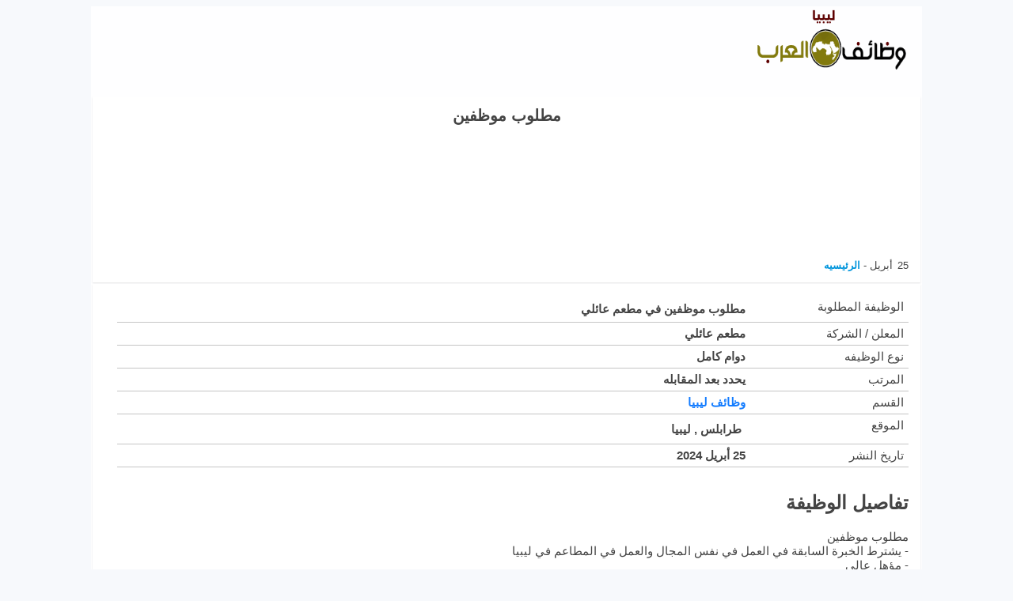

--- FILE ---
content_type: text/html; charset=UTF-8
request_url: https://www.jobs-arab.com/ly/jobs/6419/?l=ar
body_size: 15970
content:
<!DOCTYPE html>
<html xmlns="http://www.w3.org/1999/xhtml" dir="rtl" lang="ar" > 
  <head>
  <meta charset="UTF-8">
		
	 <META NAME="ROBOTS" CONTENT="NOINDEX"> 

<title>مطلوب موظفين - 6419</title>
	  
<meta name="description" content="توظيف موظفين محدث يوميا - السلام عليكم ورحمة الله .. نبحث عن موظفين في ^ السفرجة ^ في - 6419">

   
	
    <meta name="viewport" content="width=device-width,initial-scale=1">
<style id='wptouch-parent-theme-css-inline-css'>
body {
    font: 95% "Helvetica Neue", Helvetica, sans-serif;
    color: #444;
    -webkit-font-smoothing: antialiased
}

.box,
.search .post {
    margin: 2px;
    padding: 15px;
    background: rgba(255, 255, 255, .9);
    box-shadow: rgba(0, 0, 0, .1) 0 1px 2px;
    overflow: hidden
}

#content {
    line-height: 150%
}

.header-ad .wptouch-custom-ad {
    padding: 0;
    margin: 0
}

.top-content-ad .post .wptouch-custom-ad {
    margin-top: -10px;
    margin-left: 0;
    margin-right: 0
}

#content-area .wptouch-ad {
    margin-left: -15px;
    margin-right: -15px
}

.single #content-area .wptouch-ad img {
    border: none;
    height: auto;
    background-color: transparent
}

.wptouch-custom-ad>* {
    max-width: 100%
}

h1 {
    font-size: 130%
}

h2 {
    font-size: 160%
}

h3 {
    font-size: 130%
}

h4 {
    font-size: 110%
}

h5 {
    font-size: 100%
}

h6 {
    font-size: 90%
}

#header {
    position: relative;
    overflow: hidden;
    z-index: 3;
    border-bottom-style: none;
    height: 54px
}

#header * {
    -webkit-user-select: none;
    -webkit-touch-callout: none
}

#header h2 {
    margin: 0
}

.site-title a {
    width: 85%;
    float: left;
    font-weight: 700;
    text-overflow: ellipsis;
    white-space: nowrap;
    overflow: hidden;
    color: #fff;
    font-size: 90%;
    padding-left: 12px;
    line-height: 2.5em
}

#header .logo {
    position: relative;
    height: 54px;
    max-width: 250px;
    padding-left: 12px
}

.landscape #header .logo {
    max-width: 320px
}

#header .logo img {
    max-width: 100%;
    max-height: 52px;
    top: 50%;
    margin-top: -24px;
    position: relative
}

.landscape #header .logo img {
    margin-top: -25px
}

.tab-section {
    display: none
}

ul.tab-menu {
    font-size: 120%;
    line-height: 200%;
    text-align: center
}

ul.tab-menu li {
    display: inline-block;
    position: relative
}

ul.tab-menu a {
    padding: 10px;
    margin-left: -6px
}

ul.tab-menu a.active {
    position: relative;
    z-index: 1
}

.tab-section h4 {
    padding: 8px;
    text-transform: uppercase;
    position: relative;
    z-index: 0;
    margin: 1px 0 0
}

#menu {
    box-shadow: rgba(0, 0, 0, .3) 0 4px 4px;
    display: none;
    position: absolute;
    width: 100%;
    z-index: 2
}

.android #menu {
    position: relative
}

.cat-tag li {
    position: relative;
    padding: 0
}

.cat-tag li a {
    display: block;
    -o-text-overflow: ellipsis;
    -ms-text-overflow: ellipsis;
    text-overflow: ellipsis;
    white-space: nowrap;
    overflow: hidden;
    padding: 14px 10px 13px
}

.cat-tag li a span {
    float: right
}

.twitter {
    text-shadow: rgba(0, 0, 0, .4) 0 -1px 0;
    color: #fff
}

.twitter img {
    margin-left: 10px;
    background-color: rgba(255, 255, 255, .3);
    padding: 2px;
    float: left;
    margin-right: 10px;
    width: 32px;
    height: 32px
}

.twitter .author-link {
    min-height: 35px;
    background-color: rgba(0, 0, 0, .2);
    margin-top: 0;
    margin-bottom: 0;
    padding-top: 10px;
    padding-bottom: 10px
}

.twitter .author-link span {
    display: block;
    position: relative;
    top: 10px
}

.twitter li {
    padding: 10px
}

.twitter li a {
    width: auto;
    text-align: left;
    display: inline;
    padding: 0;
    margin: 0
}

#search-text {
    font-size: 16px;
    border-radius: 0;
    -webkit-border-radius: 0;
    width: 60%;
    padding: 5px;
    margin-right: 1.5%
}

#search-submit {
    min-width: 22%;
    max-width: 22%;
    font-weight: 700;
    font-size: 100%;
    padding: 5px 5px 4px
}

.light-header #header {
    border-bottom: 1px solid rgba(0, 0, 0, .1)
}

.light-header .site-title a {
    text-shadow: rgba(255, 255, 255, .5) 0 1px 0;
    color: rgba(0, 0, 0, .7)
}

.light-header #wptouch-login-wrap,
.light-header .tab-menu li a,
.wptouch-menu a {
    color: rgba(0, 0, 0, .7);
    text-shadow: rgba(255, 255, 255, .5) 0 1px 0
}

.light-header .tab-section h4 {
    text-shadow: rgba(0, 0, 0, .8) 0 -1px 0;
    background: rgba(0, 0, 0, .1);
    border-bottom: 1px solid rgba(0, 0, 0, .15);
    color: rgba(255, 255, 255, .18)
}

.light-header ul.tab-menu a {
    border-right: 1px solid rgba(0, 0, 0, .1);
    border-left: 1px solid transparent
}

.light-header ul.tab-menu a.active {
    box-shadow: inset rgba(0, 0, 0, .2) 0 3px 1px;
    background: rgba(0, 0, 0, .1)
}

.light-header .wptouch-menu ul li {
    border-bottom: 1px solid rgba(0, 0, 0, .15);
    border-top: 1px solid rgba(255, 255, 255, .2)
}

.light-header #search-text {
    border: 1px solid rgba(0, 0, 0, .4)
}

.light-header #search-submit {
    border: 1px solid rgba(0, 0, 0, .1);
    color: #fff;
    background-color: rgba(0, 0, 0, .3);
    box-shadow: inset rgba(255, 255, 255, .1) 0 1px 0, rgba(255, 255, 255, .1) 0 1px 0
}

.light-header #search-submit:active {
    box-shadow: inset rgba(0, 0, 0, .3) 0 0 12px, rgba(255, 255, 255, .1) 0 1px 0
}

.dark-header #header {
    border-bottom: 1px solid rgba(0, 0, 0, .1)
}

.dark-header .site-title a {
    text-shadow: rgba(0, 0, 0, .2) 0 -1px 0;
    color: rgba(255, 255, 255, 1)
}

.dark-header ul.tab-menu {
    border-top: 1px solid rgba(255, 255, 255, .1)
}

.dark-header .tab-menu li a,
.dark-header .wptouch-menu a {
    color: rgba(255, 255, 255, .9);
    text-shadow: rgba(0, 0, 0, .2) 0 -1px 0
}

.dark-header .tab-section h4 {
    text-shadow: rgba(0, 0, 0, .9) 0 -1px 0;
    background: rgba(0, 0, 0, .1);
    border-bottom: 1px solid rgba(0, 0, 0, .15);
    color: rgba(255, 255, 255, .9)
}

.dark-header ul.tab-menu a {
    border-right: 1px solid rgba(0, 0, 0, .1);
    border-left: 1px solid transparent
}

.dark-header ul.tab-menu a.active {
    box-shadow: inset rgba(0, 0, 0, .15) 0 5px 1px;
    background: rgba(0, 0, 0, .1)
}

.dark-header .wptouch-menu ul li {
    border-bottom: 1px solid rgba(0, 0, 0, .2);
    border-top: 1px solid rgba(255, 255, 255, .1)
}

.dark-header #search-text {
    border: 1px solid rgba(0, 0, 0, .4)
}

.dark-header #search-submit {
    border: 1px solid rgba(0, 0, 0, .1);
    color: #fff;
    background-color: rgba(0, 0, 0, .3);
    box-shadow: inset rgba(255, 255, 255, .1) 0 1px 0, rgba(255, 255, 255, .1) 0 1px 0
}

.dark-header #search-submit:active {
    box-shadow: inset rgba(0, 0, 0, .3) 0 0 12px, rgba(255, 255, 255, .1) 0 1px 0
}

#content h2.post-title {
    font-size: 100%;
    line-height: 100%;
    width: 90%;
    margin: 0
}

.post-meta {
    padding-top: 5px;
    font-size: 80%
}

.post-meta i {
    font-size: 105%;
    margin-right: 2px
}

.post-meta .author {
    display: inline
}

.post-content {
    padding-top: 10px
}

.post .placeholder,
.post img.post-thumbnail {
    float: left;
    width: 70px;
    height: 70px;
    border: 1px solid #ccc;
    margin-right: 10px;
    display: block;
    margin-top: 3px;
    margin-bottom: 20px;
    border-radius: 3px
}

.placeholder {
    text-align: center;
    box-shadow: inset rgba(0, 0, 0, .4) 0 0 48px, inset rgba(255, 255, 255, .4) 0 1px 1px
}

.placeholder:after {
    font-family: FontAwesome;
    content: "\f040";
    font-size: 30px;
    position: relative;
    top: 35%;
    color: rgba(0, 0, 0, .3);
    text-shadow: rgba(255, 255, 255, .2) 0 1px 0
}

.load-more-link,
.load-more-page-link,
.load-more-post-link {
    display: block;
    width: 100%;
    text-align: center;
    padding-top: 12px;
    padding-bottom: 12px;
    font-weight: 700;
    text-transform: capitalize;
    margin-bottom: 30px
}

#title-area {
    padding: 0 0 10px;
    text-align: center
}

#content #title-area h2.post-title {
    font-size: 140%;
    width: auto;
    line-height: 130%;
    text-align: left;
    padding-left: 15px;
    padding-right: 15px;
    padding-top: 10px
}

#title-area img {
    padding: 2px;
    height: auto;
    width: 94%;
    margin-top: 10px;
    border: 1px solid rgba(0, 0, 0, .1)
}

.single .post-meta {
    font-size: 85%;
    text-align: left;
    padding-left: 15px;
    padding-right: 15px
}

.page .post,
.single .post {
    font-size: 100%
}

#content.search {
    padding-bottom: 40px
}

#content.search ul {
    margin-left: 10px;
    margin-right: 10px
}

#content.search li.post {
    margin-left: 0;
    margin-right: 0
}

.search .placeholder,
.search img.post-thumbnail {
    margin-top: 10px
}

.search li.post a {
    font-size: 130%;
    font-weight: 700
}

.search li.post a:after {
    font-family: FontAwesome;
    content: "\f0a9";
    margin-left: 5px
}

.search li.post p {
    margin: 5px 0
}

.search li.post .date {
    font-size: 85%;
    color: rgba(0, 0, 0, .4);
    margin-top: 0
}

.dark-body .wptouch-login-wrap,
.dark-body .wptouch-login-wrap a {
    color: rgba(255, 255, 255, .8);
    text-shadow: rgba(0, 0, 0, .2) 0 -1px 0
}

.dark-body .wptouch-login-wrap #wp-submit {
    color: rgba(255, 255, 255, .8);
    border: 1px solid rgba(0, 0, 0, .2);
    background-color: rgba(0, 0, 0, .1)
}

.footer a.icon-twitter {
    line-height: 210%
}

.footer {
    font-size: 80%;
    text-shadow: rgba(255, 255, 255, .8) 0 1px 0;
    color: rgba(0, 0, 0, .6);
    padding-top: 25px
}

.dark-body .box {
    color: #333;
    text-shadow: rgba(255, 255, 255, .5) 0 -1px 0
}

.dark-body .footer,
.dark-body .footer p a {
    color: rgba(255, 255, 255, .7);
    text-shadow: rgba(0, 0, 0, .7) 0 -1px 0
}

.dark-body #switch a,
.dark-body .load-more-link {
    color: rgba(255, 255, 255, .9)
}

.tablet .page-wrapper {
    padding-bottom: 20px
}

.tablet #content {
    line-height: 150%;
    padding-top: 50px;
    font-size: 110%
}

.tablet #switch {
    width: 40%;
    margin-left: auto;
    margin-right: auto
}

.tablet .footer {
    padding-top: 50px;
    padding-left: 50px;
    padding-right: 50px
}

.tablet.landscape .page-wrapper {
    min-height: 728px
}

.tablet.landscape #content {
    float: right;
    padding-top: 60px;
    width: 69%
}

.tablet.landscape .wptouch-mobile-switch {
    width: 69%;
    float: right
}

.tablet.landscape .footer {
    float: right;
    width: 58%
}

.tablet #header {
    position: fixed;
    z-index: 2;
    opacity: .97;
    top: 0;
    width: 100%
}

.tablet #header .site-title a {
    text-align: center;
    padding-left: 0;
    width: 100%
}

.tablet #header .logo {
    text-align: center;
    padding-left: 0;
    width: 100%;
    max-width: none
}

.header-ad.tablet .wptouch-ad {
    position: fixed;
    left: 0;
    width: auto;
    top: 55px;
    z-index: 2
}

.header-ad.tablet.landscape .wptouch-custom-ad {
    width: 69%;
    float: right;
    margin: 55px 0 -55px
}

.header-ad.tablet .wptouch-custom-ad>* {
    max-width: 100%;
    min-width: 100%;
    height: auto
}

.header-ad.tablet.landscape #menu {
    top: 106px
}

.header-ad.tablet.custom-ad #menu {
    top: 55px
}

.tablet #menu {
    box-shadow: none;
    position: fixed;
    bottom: 0;
    top: 54px;
    display: block;
    z-index: 1;
    overflow: auto;
    -webkit-overflow-scrolling: touch;
    border-color: rgba(0, 0, 0, .1);
    border-right-style: solid;
    border-right-width: 2px;
    width: 31%
}

.tablet.landscape #menu {
    display: block
}

.tablet #menu li {
    -webkit-transform: translate3d(0, 0, 0)
}

.landscape.tablet #slider {
    box-shadow: inset rgba(0, 0, 0, .5) 0 0 24px;
    width: 69%;
    float: right;
    margin-top: 55px
}

.tablet ul.dots {
    position: relative;
    top: 60px
}

.landscape.tablet ul.dots {
    top: 60px;
    float: right;
    width: 69%;
    margin-left: 30%
}

.tablet #slider+#content {
    padding-top: 0
}

.styled-button-8 {
    background-color: #ed8223;
    border: 0 none;
    border-radius: 20px 20px 20px 20px;
    color: #fff;
    cursor: pointer;
    font-family: 'Helvetica Neue', sans-serif;
    font-size: 18px;
    height: 32px;
    line-height: 30px;
    padding: 3px;
    text-shadow: 0 -1px 0 #c17c3a;
    width: 130px
}

.type span.egypt {
    background-color: #1d4970;
    border: 2px solid #1d4970;
    color: #fff !important;
    text-shadow: 1px 1px 0 rgba(0, 0, 0, .3)
}

.type span {
    border-radius: 3px;
    color: #000;
    display: block;
    font-size: 13px;
    font-weight: 700;
    line-height: .6 !important;
    margin: 0 2px 2px 10px;
    padding: 4px 0;
    text-align: center;
    vertical-align: middle;
    float: right;
    width: 60px;
    height: 22px
}

.shadowblock1 {
    display: block;
    float: right;
    width: 100%;
    margin: 0 0 30px
}

.shadowblock1 ul {
    padding-right: 1px
}

.listmain {
    border-bottom: 1px solid #c5c5c5;
    float: right;
    height: auto;
    padding-right: 1px;
    width: 100%;
    max-width: 1000px
}

.listsmall {
    float: right;
    font-size: 100%;
    max-width: 200px;
    width: 30%
}

.listlarg {
    float: right;
    font-size: 100%;
    width: 65%;
    max-width: 400px;
    width: 60%
}

.wptouch-ad {
    margin: 0 auto;
    min-height: 0 !important;
    padding: 0;
    text-align: center
}

.post form {
    background-color: #fff !important
}

p.expired {
    color: #896f44;
    font-size: 18px
}

p.expired {
    background: #f8f6e8 none repeat scroll 0 0;
    border: 2px solid #f2eadd;
    color: #896f44;
    font-size: 18px;
    margin: 0 0 20px !important;
    padding: 12px
}

* {
    box-sizing: border-box
}

body {
    font-family: Lato
}



body {
    direction: rtl;
    unicode-bidi: embed
}

#slider {
    direction: ltr
}

.site-title a {
    padding-right: 12px !important;
    padding-left: 0 !important;
    float: right !important
}

.tablet #menu {
    left: 0;
    border-right-width: 0;
    border-left-style: solid;
    border-left-width: 2px
}

.post .placeholder,
.post img.post-thumbnail {
    float: right;
    margin-right: 0 !important;
    margin-left: 10px
}

#content #title-area h2.post-title {
    text-align: right
}

.single .post-meta {
    text-align: right
}

.styled-button-8 {
    background-color: #ed8223;
    border: 0 none;
    border-radius: 20px 20px 20px 20px;
    color: #fff;
    cursor: pointer;
    font-family: 'Helvetica Neue', sans-serif;
    font-size: 1.5em;
    height: 32px;
    line-height: 30px;
    padding: 3px;
    float: right;
    text-shadow: 0 -1px 0 #c17c3a;
    width: 40%;
    padding-bottom: 40px
}

.styled-button-7 {
    background-color: #83000a;
    border: 0 none;
    border-radius: 20px 20px 20px 20px;
    color: #fff;
    cursor: pointer;
    font-family: 'Helvetica Neue', sans-serif;
    font-size: 1.5em;
    height: 32px;
    line-height: 30px;
    float: right;
    padding: 3px;
    text-shadow: 0 -1px 0 #c17c3a;
    width: 40%
}

.column1 {
    margin-right: 3px;
    width: 49%;
    float: right
}

.job-border {
    background: none repeat scroll 0 0 #f8f6f6;
    border-radius: 3px 3px 3px 3px;
    padding: 3px 0;
    text-align: center;
    width: 100%
}

span.button-s {
    background: none repeat scroll 0 0 #00668f;
    border-radius: 3px 3px 3px 3px;
    box-shadow: 0 1px 0 0 #007daf inset;
    color: #fff !important;
    display: block;
    font-size: 1em;
    font-weight: 700;
    line-height: 35px;
    padding: 0 0 2px;
    text-align: center;
    text-decoration: none;
    width: 100%
}

span.button-m {
    background: none repeat scroll 0 0 #720110;
    border-radius: 3px 3px 3px 3px;
    box-shadow: 0 1px 0 0 #900302 inset;
    color: #fff !important;
    display: block;
    font-size: 1em;
    font-weight: 700;
    line-height: 35px;
    padding: 0 0 2px;
    text-align: center;
    text-decoration: none;
    width: 100%
}

a,
ol.jobs dd strong a {
    color: #39669e;
    font-weight: 700;
    text-align: right;
    text-decoration: none
}

li.page_item2 {
    background-color: #fbfbfb;
    border-bottom: 1px solid #c1bfbf;
    height: 1.9em;
    margin-bottom: auto;
    margin-left: 0 !important;
    width: 100% !important;
    text-align: center
}

/*! This file is auto-generated */

.wp-block-button__link {
    color: #fff;
    background-color: #32373c;
    border-radius: 9999px;
    box-shadow: none;
    text-decoration: none;
    padding: calc(.667em + 2px) calc(1.333em + 2px);
    font-size: 1.125em
}

.arrow-down {
    color: #fefeff
}

#header,
#menu,
#slider,
body,
ul.tab-menu {
    background-color: #fefeff
}

.page-wrapper,
.wptouch-login-wrap {
    background-color: #fefeff
}

a {
    color: #0095dc
}

#switch .active,
.dots li.active,
.placeholder {
    background-color: #0095dc
}

.grecaptcha-badge {
    visibility: hidden
}

body {
    font-family: neo, "Lucida Grande", "Lucida Sans Unicode", "Lucida Sans", Verdana, sans-serif
}

.section_footer li a {
    width: 100% !important
}

.section_footer li a {
    border-left: 1px solid #fff;
    border-right: 1px solid #dcdcdc;
    float: left;
    font-weight: 700;
    padding: 20px 15px 20px 33px;
    border-bottom: 1px solid #d2d0d0;
    text-align: center
}

.reload {
    font-family: Lucida Sans Unicode
}

.reload {
    font-size: 1.5em;
    color: #00f;
    font-weight: 700;
    padding-right: 8px;
    cursor: pointer
}

.section_footer {
    background: none repeat scroll 0 0 #ebebeb;
    border-color: #fff #dcdcdc #dcdcdc;
    border-style: solid;
    border-width: 1px;
    list-style: none outside none !important;
    margin: 0 !important;
    margin-left: 0;
    overflow: hidden;
    padding: 0
}

.styled-button-8 {
    background-color: #8c1d1d;
    border: 0 none;
    border-radius: 20px 20px 20px 20px;
    color: #fff;
    cursor: pointer;
    font-family: 'Helvetica Neue', sans-serif;
    font-size: 1em;
    height: 32px;
    line-height: 10px;
    padding: 3px;
    text-shadow: 0 -1px 0 #c17c3a;
    width: 130px
}

.styled-button-9 {
    background-color: #ed8223;
    border: 0 none;
    border-radius: 20px 20px 20px 20px;
    color: #fff;
    cursor: pointer;
    font-family: 'Helvetica Neue', sans-serif;
    font-size: 1em;
    height: 32px;
    line-height: 10px;
    padding: 3px;
    text-shadow: 0 -1px 0 #c17c3a;
    width: 130px
}

.ath-viewport * {
    -webkit-box-sizing: border-box;
    -moz-box-sizing: border-box;
    box-sizing: border-box
}

.ath-viewport {
    position: relative;
    z-index: 2147483641;
    pointer-events: none;
    -webkit-tap-highlight-color: transparent;
    -webkit-touch-callout: none;
    -webkit-user-select: none;
    -moz-user-select: none;
    -ms-user-select: none;
    user-select: none;
    -webkit-text-size-adjust: none;
    -moz-text-size-adjust: none;
    -ms-text-size-adjust: none;
    -o-text-size-adjust: none;
    text-size-adjust: none
}

.ath-modal {
    pointer-events: auto !important;
    background: rgba(0, 0, 0, .6)
}

.ath-mandatory {
    background: #000
}

.ath-container {
    pointer-events: auto !important;
    position: absolute;
    z-index: 2147483641;
    padding: .7em .6em;
    width: 18em;
    background: #eee;
    background-size: 100% auto;
    box-shadow: 0 .2em 0 #d1d1d1;
    font-family: sans-serif;
    font-size: 15px;
    line-height: 1.5em;
    text-align: center
}

.ath-ios.ath-phone {
    bottom: 1.8em;
    left: 50%;
    margin-left: -9em
}

.ath-ios6.ath-tablet {
    left: 5em;
    top: 1.8em
}

.ath-ios7.ath-tablet {
    left: .7em;
    top: 1.8em
}

.ath-ios8.ath-tablet {
    right: .4em;
    top: 1.8em
}

.ath-android {
    right: 1.5em;
    top: 1.8em
}

.ath-container:before {
    content: '';
    position: relative;
    display: block;
    float: right;
    margin: -.7em -.6em 0 .5em;
    background-image: url([data-uri]);
    background-color: rgba(255, 255, 255, .8);
    background-size: 50%;
    background-repeat: no-repeat;
    background-position: 50%;
    width: 2.7em;
    height: 2.7em;
    text-align: center;
    overflow: hidden;
    color: #a33;
    z-index: 2147483642
}

.ath-container.ath-icon:before {
    position: absolute;
    top: 0;
    right: 0;
    margin: 0;
    float: none
}

.ath-mandatory .ath-container:before {
    display: none
}

.ath-container.ath-android:before {
    float: left;
    margin: -.7em .5em 0 -.6em
}

.ath-container.ath-android.ath-icon:before {
    position: absolute;
    right: auto;
    left: 0;
    margin: 0;
    float: none
}

.ath-action-icon {
    display: inline-block;
    vertical-align: middle;
    background-position: 50%;
    background-repeat: no-repeat;
    text-indent: -9999em;
    overflow: hidden
}

.ath-android .ath-action-icon {
    width: 1.2em;
    height: 1.8em;
    background-image: url([data-uri]);
    background-size: auto 100%
}

.ath-ios7 .ath-action-icon,
.ath-ios8 .ath-action-icon {
    width: 1.6em;
    height: 1.6em;
    background-image: url([data-uri]);
    margin-top: -.3em;
    background-size: auto 100%
}

.ath-ios6 .ath-action-icon {
    width: 1.8em;
    height: 1.8em;
    background-image: url([data-uri]);
    margin-bottom: .4em;
    background-size: 100% auto
}

.ath-container p {
    margin: 0;
    padding: 0;
    position: relative;
    z-index: 2147483642;
    text-shadow: 0 .1em 0 #fff;
    font-size: 1.1em
}

.ath-ios.ath-phone:after {
    content: '';
    background: #eee;
    position: absolute;
    width: 2em;
    height: 2em;
    bottom: -.9em;
    left: 50%;
    margin-left: -1em;
    -webkit-transform: scaleX(.9) rotate(45deg);
    transform: scaleX(.9) rotate(45deg);
    box-shadow: .2em .2em 0 #d1d1d1
}

.ath-ios.ath-tablet:after {
    content: '';
    background: #eee;
    position: absolute;
    width: 2em;
    height: 2em;
    top: -.9em;
    left: 50%;
    margin-left: -1em;
    -webkit-transform: scaleX(.9) rotate(45deg);
    transform: scaleX(.9) rotate(45deg);
    z-index: 2147483641
}

.ath-android:after {
    content: '';
    background: #eee;
    background: -webkit-linear-gradient(-45deg, rgba(238, 238, 238, 0) 0, rgba(238, 238, 238, 0) 50%, rgba(238, 238, 238, 1) 50%, rgba(238, 238, 238, 1) 100%);
    position: absolute;
    width: 2em;
    height: 2em;
    top: -1.5em;
    right: 0
}

.ath-application-icon {
    position: relative;
    padding: 0;
    border: 0;
    margin: 0 auto .2em auto;
    height: 6em;
    width: 6em;
    z-index: 2147483642
}

.ath-container.ath-ios .ath-application-icon {
    border-radius: 1em;
    box-shadow: 0 .2em .4em rgba(0, 0, 0, .3), inset 0 .07em 0 rgba(255, 255, 255, .5);
    margin: 0 auto .4em auto
}

@media only screen and (orientation:landscape) {
    .ath-container.ath-phone {
        width: 24em
    }
    .ath-ios.ath-phone {
        margin-left: -12em
    }
    .ath-ios6:after {
        left: 39%
    }
    .ath-ios8.ath-phone {
        left: auto;
        bottom: auto;
        right: .4em;
        top: 1.8em
    }
    .ath-ios8.ath-phone:after {
        bottom: auto;
        top: -.9em;
        left: 68%;
        z-index: 2147483641;
        box-shadow: none
    }
}

.ath-container {
    border-radius: 15px
}

.ath-container::before {
    background-color: transparent
}

.ath-container p {
    font-size: 1em
}

.wptouch-menu .menu-tree a,
.wptouch-menu .menu-tree span {
    color: rgba(0, 0, 0, .65);
    text-shadow: rgba(255, 255, 255, .3) 0 1px 0
}

.wptouch-menu .menu-tree>li {
    border-bottom: 1px solid rgba(0, 0, 0, .08);
    border-top: 1px solid rgba(255, 255, 255, .1)
}

.menu-tree li {
    position: relative;
    line-height: 100%
}

.wptouch-menu ul ul {
    display: none
}

.menu-tree li span {
    -webkit-transition-duration: .3s;
    -o-transition-duration: .3s;
    transition-duration: .3s;
    display: block;
    -webkit-box-shadow: inset rgba(0, 0, 0, .15) 1px 0 0;
    box-shadow: inset rgba(0, 0, 0, .15) 1px 0 0;
    border-left: 1px solid rgba(255, 255, 255, .1);
    padding: 15px;
    float: right
}

.menu-tree li span.toggle {
    -webkit-box-shadow: inset rgba(0, 0, 0, .2) 0 4px 4px;
    box-shadow: inset rgba(0, 0, 0, .2) 0 4px 4px;
    border: none
}

.menu-tree li span:before {
    font-family: wptouch-icons;
    content: "\e80f"
}

.menu-tree li span.toggle:before {
    content: "\e80e";
    font-weight: 400;
    font-style: normal
}

ul.menu-tree ul span,
ul.menu-tree.no-parent-links span {
    border: none;
    -webkit-box-shadow: none;
    box-shadow: none
}

.menu-tree li a {
    display: block;
    -o-text-overflow: ellipsis;
    -ms-text-overflow: ellipsis;
    text-overflow: ellipsis;
    white-space: nowrap;
    overflow: hidden;
    padding-top: 15px;
    padding-bottom: 15px;
    padding-right: 32px
}

.menu-tree li img {
    width: 26px;
    height: 26px;
    position: relative;
    float: left;
    padding-right: 6px;
    top: 8px;
    padding-left: 6px
}

.menu-tree>.open-tree {
    background: rgba(0, 0, 0, .03);
    -webkit-box-shadow: inset rgba(0, 0, 0, .25) 0 0 4px;
    box-shadow: inset rgba(0, 0, 0, .25) 0 0 4px;
    border-top-color: rgba(0, 0, 0, .2);
    margin-top: -1px;
    padding-top: 1px
}

.menu-tree li.no-icon {
    padding-left: 10px
}

.menu-tree ul li {
    border-style: none !important;
    padding-left: 15px
}

.rtl .menu-tree li span {
    -webkit-transition-duration: .3s;
    -o-transition-duration: .3s;
    transition-duration: .3s;
    float: left;
    -webkit-box-shadow: inset rgba(0, 0, 0, .15) -1px 0 0;
    box-shadow: inset rgba(0, 0, 0, .15) -1px 0 0;
    border-right: 1px solid rgba(255, 255, 255, .1);
    border-left: none
}

.rtl .menu-tree li span.toggle {
    -webkit-box-shadow: inset rgba(0, 0, 0, .2) 0 4px 4px;
    box-shadow: inset rgba(0, 0, 0, .2) 0 4px 4px;
    border: none
}

.rtl .menu-tree li.menu-item img {
    float: right
}

.rtl .menu-tree li.menu-item a {
    padding-left: 32px;
    padding-right: 0
}

.rtl .menu-tree li.no-icon {
    padding-right: 10px
}

.rtl .menu-tree ul li {
    padding-left: 0;
    padding-right: 15px
}

.dark-header .wptouch-menu .menu-tree a,
.dark-header .wptouch-menu .menu-tree span {
    color: rgba(255, 255, 255, .9);
    text-shadow: rgba(0, 0, 0, .3) 0 -1px 0
}

.dark-header .wptouch-menu .menu-tree span:before {
    color: rgba(255, 255, 255, .9);
    text-shadow: rgba(0, 0, 0, .5) 0 -1px 0
}

.dark-header .wptouch-menu .menu-tree>li.menu-item {
    border-bottom: 1px solid rgba(0, 0, 0, .12);
    border-top: 1px solid rgba(255, 255, 255, .06)
}

body {
    background: #f7f9fc
}

.page-wrapper {
    width: 83%;
    margin: auto
}

#header .logo {
    margin-right: 20px;
    width: 200px;
    height: 80px;
    max-width: 200px;
    max-height: 90px;
    top: 20%
}

@media screen and (max-width:750px) {
    .page-wrapper {
        width: 100%
    }
    #header {
        text-align: center
    }
}

body {
    --wp--preset--color--black: #000000;
    --wp--preset--color--cyan-bluish-gray: #abb8c3;
    --wp--preset--color--white: #ffffff;
    --wp--preset--color--pale-pink: #f78da7;
    --wp--preset--color--vivid-red: #cf2e2e;
    --wp--preset--color--luminous-vivid-orange: #ff6900;
    --wp--preset--color--luminous-vivid-amber: #fcb900;
    --wp--preset--color--light-green-cyan: #7bdcb5;
    --wp--preset--color--vivid-green-cyan: #00d084;
    --wp--preset--color--pale-cyan-blue: #8ed1fc;
    --wp--preset--color--vivid-cyan-blue: #0693e3;
    --wp--preset--color--vivid-purple: #9b51e0;
    --wp--preset--gradient--vivid-cyan-blue-to-vivid-purple: linear-gradient(135deg, rgba(6, 147, 227, 1) 0%, rgb(155, 81, 224) 100%);
    --wp--preset--gradient--light-green-cyan-to-vivid-green-cyan: linear-gradient(135deg, rgb(122, 220, 180) 0%, rgb(0, 208, 130) 100%);
    --wp--preset--gradient--luminous-vivid-amber-to-luminous-vivid-orange: linear-gradient(135deg, rgba(252, 185, 0, 1) 0%, rgba(255, 105, 0, 1) 100%);
    --wp--preset--gradient--luminous-vivid-orange-to-vivid-red: linear-gradient(135deg, rgba(255, 105, 0, 1) 0%, rgb(207, 46, 46) 100%);
    --wp--preset--gradient--very-light-gray-to-cyan-bluish-gray: linear-gradient(135deg, rgb(238, 238, 238) 0%, rgb(169, 184, 195) 100%);
    --wp--preset--gradient--cool-to-warm-spectrum: linear-gradient(135deg, rgb(74, 234, 220) 0%, rgb(151, 120, 209) 20%, rgb(207, 42, 186) 40%, rgb(238, 44, 130) 60%, rgb(251, 105, 98) 80%, rgb(254, 248, 76) 100%);
    --wp--preset--gradient--blush-light-purple: linear-gradient(135deg, rgb(255, 206, 236) 0%, rgb(152, 150, 240) 100%);
    --wp--preset--gradient--blush-bordeaux: linear-gradient(135deg, rgb(254, 205, 165) 0%, rgb(254, 45, 45) 50%, rgb(107, 0, 62) 100%);
    --wp--preset--gradient--luminous-dusk: linear-gradient(135deg, rgb(255, 203, 112) 0%, rgb(199, 81, 192) 50%, rgb(65, 88, 208) 100%);
    --wp--preset--gradient--pale-ocean: linear-gradient(135deg, rgb(255, 245, 203) 0%, rgb(182, 227, 212) 50%, rgb(51, 167, 181) 100%);
    --wp--preset--gradient--electric-grass: linear-gradient(135deg, rgb(202, 248, 128) 0%, rgb(113, 206, 126) 100%);
    --wp--preset--gradient--midnight: linear-gradient(135deg, rgb(2, 3, 129) 0%, rgb(40, 116, 252) 100%);
    --wp--preset--duotone--dark-grayscale: url('#wp-duotone-dark-grayscale');
    --wp--preset--duotone--grayscale: url('#wp-duotone-grayscale');
    --wp--preset--duotone--purple-yellow: url('#wp-duotone-purple-yellow');
    --wp--preset--duotone--blue-red: url('#wp-duotone-blue-red');
    --wp--preset--duotone--midnight: url('#wp-duotone-midnight');
    --wp--preset--duotone--magenta-yellow: url('#wp-duotone-magenta-yellow');
    --wp--preset--duotone--purple-green: url('#wp-duotone-purple-green');
    --wp--preset--duotone--blue-orange: url('#wp-duotone-blue-orange');
    --wp--preset--font-size--small: 13px;
    --wp--preset--font-size--medium: 20px;
    --wp--preset--font-size--large: 36px;
    --wp--preset--font-size--x-large: 42px;
    --wp--preset--spacing--20: 0.44rem;
    --wp--preset--spacing--30: 0.67rem;
    --wp--preset--spacing--40: 1rem;
    --wp--preset--spacing--50: 1.5rem;
    --wp--preset--spacing--60: 2.25rem;
    --wp--preset--spacing--70: 3.38rem;
    --wp--preset--spacing--80: 5.06rem
}

:where(.is-layout-flex) {
    gap: .5em
}

body .is-layout-flow>.alignleft {
    float: left;
    margin-inline-start: 0;
    margin-inline-end: 2em
}

body .is-layout-flow>.alignright {
    float: right;
    margin-inline-start: 2em;
    margin-inline-end: 0
}

body .is-layout-flow>.aligncenter {
    margin-left: auto !important;
    margin-right: auto !important
}

body .is-layout-constrained>.alignleft {
    float: left;
    margin-inline-start: 0;
    margin-inline-end: 2em
}

body .is-layout-constrained>.alignright {
    float: right;
    margin-inline-start: 2em;
    margin-inline-end: 0
}

body .is-layout-constrained>.aligncenter {
    margin-left: auto !important;
    margin-right: auto !important
}

body .is-layout-constrained>:where(:not(.alignleft):not(.alignright):not(.alignfull)) {
    max-width: var(--wp--style--global--content-size);
    margin-left: auto !important;
    margin-right: auto !important
}

body .is-layout-constrained>.alignwide {
    max-width: var(--wp--style--global--wide-size)
}

body .is-layout-flex {
    display: flex
}

body .is-layout-flex {
    flex-wrap: wrap;
    align-items: center
}

body .is-layout-flex>* {
    margin: 0
}

:where(.wp-block-columns.is-layout-flex) {
    gap: 2em
}

.has-black-color {
    color: var(--wp--preset--color--black) !important
}

.has-cyan-bluish-gray-color {
    color: var(--wp--preset--color--cyan-bluish-gray) !important
}

.has-white-color {
    color: var(--wp--preset--color--white) !important
}

.has-pale-pink-color {
    color: var(--wp--preset--color--pale-pink) !important
}

.has-vivid-red-color {
    color: var(--wp--preset--color--vivid-red) !important
}

.has-luminous-vivid-orange-color {
    color: var(--wp--preset--color--luminous-vivid-orange) !important
}

.has-luminous-vivid-amber-color {
    color: var(--wp--preset--color--luminous-vivid-amber) !important
}

.has-light-green-cyan-color {
    color: var(--wp--preset--color--light-green-cyan) !important
}

.has-vivid-green-cyan-color {
    color: var(--wp--preset--color--vivid-green-cyan) !important
}

.has-pale-cyan-blue-color {
    color: var(--wp--preset--color--pale-cyan-blue) !important
}

.has-vivid-cyan-blue-color {
    color: var(--wp--preset--color--vivid-cyan-blue) !important
}

.has-vivid-purple-color {
    color: var(--wp--preset--color--vivid-purple) !important
}

.has-black-background-color {
    background-color: var(--wp--preset--color--black) !important
}

.has-cyan-bluish-gray-background-color {
    background-color: var(--wp--preset--color--cyan-bluish-gray) !important
}

.has-white-background-color {
    background-color: var(--wp--preset--color--white) !important
}

.has-pale-pink-background-color {
    background-color: var(--wp--preset--color--pale-pink) !important
}

.has-vivid-red-background-color {
    background-color: var(--wp--preset--color--vivid-red) !important
}

.has-luminous-vivid-orange-background-color {
    background-color: var(--wp--preset--color--luminous-vivid-orange) !important
}

.has-luminous-vivid-amber-background-color {
    background-color: var(--wp--preset--color--luminous-vivid-amber) !important
}

.has-light-green-cyan-background-color {
    background-color: var(--wp--preset--color--light-green-cyan) !important
}

.has-vivid-green-cyan-background-color {
    background-color: var(--wp--preset--color--vivid-green-cyan) !important
}

.has-pale-cyan-blue-background-color {
    background-color: var(--wp--preset--color--pale-cyan-blue) !important
}

.has-vivid-cyan-blue-background-color {
    background-color: var(--wp--preset--color--vivid-cyan-blue) !important
}

.has-vivid-purple-background-color {
    background-color: var(--wp--preset--color--vivid-purple) !important
}

.has-black-border-color {
    border-color: var(--wp--preset--color--black) !important
}

.has-cyan-bluish-gray-border-color {
    border-color: var(--wp--preset--color--cyan-bluish-gray) !important
}

.has-white-border-color {
    border-color: var(--wp--preset--color--white) !important
}

.has-pale-pink-border-color {
    border-color: var(--wp--preset--color--pale-pink) !important
}

.has-vivid-red-border-color {
    border-color: var(--wp--preset--color--vivid-red) !important
}

.has-luminous-vivid-orange-border-color {
    border-color: var(--wp--preset--color--luminous-vivid-orange) !important
}

.has-luminous-vivid-amber-border-color {
    border-color: var(--wp--preset--color--luminous-vivid-amber) !important
}

.has-light-green-cyan-border-color {
    border-color: var(--wp--preset--color--light-green-cyan) !important
}

.has-vivid-green-cyan-border-color {
    border-color: var(--wp--preset--color--vivid-green-cyan) !important
}

.has-pale-cyan-blue-border-color {
    border-color: var(--wp--preset--color--pale-cyan-blue) !important
}

.has-vivid-cyan-blue-border-color {
    border-color: var(--wp--preset--color--vivid-cyan-blue) !important
}

.has-vivid-purple-border-color {
    border-color: var(--wp--preset--color--vivid-purple) !important
}

.has-vivid-cyan-blue-to-vivid-purple-gradient-background {
    background: var(--wp--preset--gradient--vivid-cyan-blue-to-vivid-purple) !important
}

.has-light-green-cyan-to-vivid-green-cyan-gradient-background {
    background: var(--wp--preset--gradient--light-green-cyan-to-vivid-green-cyan) !important
}

.has-luminous-vivid-amber-to-luminous-vivid-orange-gradient-background {
    background: var(--wp--preset--gradient--luminous-vivid-amber-to-luminous-vivid-orange) !important
}

.has-luminous-vivid-orange-to-vivid-red-gradient-background {
    background: var(--wp--preset--gradient--luminous-vivid-orange-to-vivid-red) !important
}

.has-very-light-gray-to-cyan-bluish-gray-gradient-background {
    background: var(--wp--preset--gradient--very-light-gray-to-cyan-bluish-gray) !important
}

.has-cool-to-warm-spectrum-gradient-background {
    background: var(--wp--preset--gradient--cool-to-warm-spectrum) !important
}

.has-blush-light-purple-gradient-background {
    background: var(--wp--preset--gradient--blush-light-purple) !important
}

.has-blush-bordeaux-gradient-background {
    background: var(--wp--preset--gradient--blush-bordeaux) !important
}

.has-luminous-dusk-gradient-background {
    background: var(--wp--preset--gradient--luminous-dusk) !important
}

.has-pale-ocean-gradient-background {
    background: var(--wp--preset--gradient--pale-ocean) !important
}

.has-electric-grass-gradient-background {
    background: var(--wp--preset--gradient--electric-grass) !important
}

.has-midnight-gradient-background {
    background: var(--wp--preset--gradient--midnight) !important
}

.has-small-font-size {
    font-size: var(--wp--preset--font-size--small) !important
}

.has-medium-font-size {
    font-size: var(--wp--preset--font-size--medium) !important
}

.has-large-font-size {
    font-size: var(--wp--preset--font-size--large) !important
}

.has-x-large-font-size {
    font-size: var(--wp--preset--font-size--x-large) !important
}

.wp-block-navigation a:where(:not(.wp-element-button)) {
    color: inherit
}

:where(.wp-block-columns.is-layout-flex) {
    gap: 2em
}

.wp-block-pullquote {
    font-size: 1.5em;
    line-height: 1.6
}

ol.jobss li.job {
    max-width: 100%;
    line-height: 1.54em;
    list-style: none outside none;
    text-align: right;
    background: none repeat scroll 0 0 #fbfbfb;
    border-bottom: 1px solid #ddd;
    float: right;
    list-style: none outside none;
    margin: 0 !important;
    overflow: hidden;
    padding: 8px 0;
    text-align: right
}

.imagebut {
    -moz-box-shadow: inset 0 1px 0 0 #c96f66;
    -webkit-box-shadow: inset 0 1px 0 0 #c96f66;
    box-shadow: inset 0 1px 0 0 #c96f66;
    background: -webkit-gradient(linear, left top, left bottom, color-stop(.05, #c91b0e), color-stop(1, #911c12));
    background: -moz-linear-gradient(center top, #c91b0e 5%, #911c12 100%);
    background-color: #c91b0e;
    -webkit-border-top-left-radius: 32px;
    -moz-border-radius-topleft: 32px;
    border-top-left-radius: 32px;
    -webkit-border-top-right-radius: 32px;
    -moz-border-radius-topright: 32px;
    border-top-right-radius: 32px;
    -webkit-border-bottom-right-radius: 32px;
    -moz-border-radius-bottomright: 32px;
    border-bottom-right-radius: 32px;
    -webkit-border-bottom-left-radius: 32px;
    -moz-border-radius-bottomleft: 32px;
    border-bottom-left-radius: 32px;
    text-indent: 0;
    border: 1px solid #c22318;
    display: inline-block;
    color: #fff;
    font-family: Arial;
    font-size: 9px;
    font-weight: 700;
    font-style: normal;
    height: 17px;
    line-height: 17px;
    width: 35px;
    text-decoration: none;
    text-align: center
}

dd {
    border: 0 none;
    font-style: inherit;
    font-weight: inherit;
    margin: 0;
    outline: 0 none;
    padding: 0
}

ol.jobss dt {
    float: right;
    position: absolute;
    visibility: hidden
}

ol.jobss dl {
    display: -webkit-box;
    display: -webkit-flex;
    display: -moz-flex;
    display: -ms-flexbox;
    display: flex;
    justify-content: space-between
}

ol.jobss dd.type {
    width: auto !important
}

ol.jobss dd.title {
    width: 100% !important
}

.type span {
    width: 50px !important
}

h1 small a,
ol.jobss dd a {
    color: #0b0a0a;
    font-style: normal;
    text-align: right;
    text-decoration: none;
    font-family: "Helvetica Neue", Helvetica, Arial, Verdana, sans-serif
}

.type span {
    border-radius: 3px 3px 3px 3px;
    color: #000;
    display: block;
    font-weight: 400;
    line-height: 1em !important;
    margin: 2px;
    padding: 2px 0;
    text-align: center;
    vertical-align: middle
}

ol.jobss dd.title {
    padding-right: 10px;
    padding-left: 10px
}

ol.jobss {
    border-top: 0 none;
    padding-right: 1px;
}

ol.jobss dl {
    color: #000;
    font-size: .95em
}

@media screen and (max-width:768px) {
    ol.jobss dl {
        font-size: .85em
    }
}
</style>

<link rel="EditURI" type="application/rsd+xml" title="RSD" href="https://www.jobs-arab.com/ly/xmlrpc.php?rsd" />
<link rel="wlwmanifest" type="application/wlwmanifest+xml" href="https://www.jobs-arab.com/ly/wp-includes/wlwmanifest.xml" />
<link rel="alternate" type="application/json+oembed" href="https://www.jobs-arab.com/ly/wp-json/oembed/1.0/embed?url=https%3A%2F%2Fwww.jobs-arab.com%2Fsa%2Fjobs%2F1149327740%2F" />
<link rel="alternate" type="text/xml+oembed" href="https://www.jobs-arab.com/ly/wp-json/oembed/1.0/embed?url=https%3A%2F%2Fwww.jobs-arab.com%2Fsa%2Fjobs%2F1149327740%2F&#038;format=xml" />

<meta name="apple-mobile-web-app-title" content="وظائف العرب &#8211; ليبيا">
<meta name='robots' content='max-image-preview:large' />

		
	 <link rel="canonical" href="https://www.jobs-arab.com/ly/jobs/6419/?l=ar">

<meta property="og:locale" content="ar_AR">
<meta property="og:type" content="article">
<meta property="og:title" content="مطلوب موظفين">
<meta property="og:description" content="توظيف موظفين محدث يوميا - السلام عليكم ورحمة الله .. نبحث عن موظفين في ^ السفرجة ^ في - 6419">
<meta property="og:site_name" content="وظائف العرب &#8211; ليبيا">
<meta name="twitter:card" content="summary_large_image">
<meta name="twitter:title" content="مطلوب موظفين">
<meta name="twitter:description" content="توظيف موظفين محدث يوميا - السلام عليكم ورحمة الله .. نبحث عن موظفين في ^ السفرجة ^ في - 6419">





<script src="https://www.jobs-arab.com/ly/wp-content/themes/jobroller/includes/js/lazyhtml-min.js?v=2.1" defer></script>

</head>
		
			
			
<body id="top" class="rtl job_listing-template-default single single-job_listing postid-1149327740 logged-in style-pro-blue  post-template post-template-tpl-sites-jobs-multi-php">
<div class="lazyhtml" data-lazyhtml onvisible>
  <script type="text/lazyhtml">
  <!--

<script async src="https://pagead2.googlesyndication.com/pagead/js/adsbygoogle.js?client=ca-pub-2015563749890172" crossorigin="anonymous"></script>
  -->
  </script>
</div>

<div class="page-wrapper  clearfix">
<div id="header" style="position: relative; margin-bottom:60px;overflow: visible;">
<a href="https://www.jobs-arab.com/ly/"><img class="logo" src="https://www.jobs-arab.com/ly/wp-content/themes/jobroller/images/logo-ly.png" alt="وظائف العرب &#8211; ليبيا" /></a>


<div class="clearfix"></div>
</div>









<div id="content">

						
<div id="title-area" class="box ">
<h1 class="post-title">مطلوب موظفين</h1>
<div class="adsem" style="clear: both; min-height: 150px;">
<div class="lazyhtml" data-lazyhtml onvisible>
  <script type="text/lazyhtml">
  <!--

<ins class="adsbygoogle"
     style="display:block"
     data-ad-client="ca-pub-2015563749890172"
     data-ad-slot="7435147408"
	 data-ad-channel="1121676871"
	 data-ad-format="auto"
     data-full-width-responsive="true"></ins>
<script>
     (adsbygoogle = window.adsbygoogle || []).push({});
</script>
  -->
  </script>
</div>
</div>

<div class="post-meta">
<div class="time"><i class="icon-time"></i>25 أبريل - <a href="https://www.jobs-arab.com/ly/">الرئيسيه</a></div>
</div>
</div>

</div>
<div id="contents-area" class="post section post-1149327740 post-name-1149327740 post-author-1 single not-page no-thumbnail box">
<div class="shadowblock1">

<div class="listmain">
<div class="listsmall"><p style="margin:5px">الوظيفة المطلوبة</p></div>
<div class="listlarg"><p style="margin:5px;line-height:1.54em;"><strong>مطلوب موظفين في مطعم عائلي</strong></p></div>
</div>

<div class="listmain">
<div class="listsmall"><p style="margin:5px">المعلن / الشركة</p></div>
<div class="listlarg"><p style="margin:5px"><b>مطعم عائلي</b></p></div>
</div>
<div class="listmain">
<div class="listsmall"><p style="margin:5px">نوع الوظيفه</p></div>
<div class="listlarg"><p style="margin:5px"><b>دوام كامل</b></p></div>
</div>
<div class="listmain">
<div class="listsmall"><p style="margin:5px">المرتب</p></div>
<div class="listlarg"><p style="margin:5px"><strong> يحدد بعد المقابله </strong></p></div>
</div>

	<div class="listmain">
<div class="listsmall"><p style="margin:5px">القسم</p></div>
<div class="listlarg"><p style="margin:5px"><a style="color: #137CFF;" href="https://www.jobs-arab.com/ly/job-location/%d9%84%d9%8a%d8%a8%d9%8a%d8%a7/">وظائف ليبيا</a></div>
</div>
	<div class="listmain">
<div class="listsmall"><p style="margin:5px">الموقع</p></div>
<div class="listlarg"><p style="margin:0.6em;"><b><a style="color:#444" href="https://maps.google.com/?q=32.8872094,13.1913383" rel="nofollow">طرابلس , ليبيا</a></b></p></div>
</div>
<div class="listmain">
<div class="listsmall"><p style="margin:5px">تاريخ النشر</p></div>
<div class="listlarg"><p style="margin:5px"><b>25 أبريل 2024</b></p></div>
</div>

</div>

<h2>تفاصيل الوظيفة</h2>
<div id="jobdet"  >
<div id="content-area"  >
مطلوب موظفين<br> - يشترط الخبرة السابقة في العمل في نفس المجال والعمل في المطاعم في ليبيا<br> - مؤهل عالى
	</div>		
    </div>	
 <div style="clear: both; margin-bottom:5px;margin-top:5px;">
<div class="lazyhtml" data-lazyhtml onvisible>
  <script type="text/lazyhtml">
  <!--
<ins class="adsbygoogle"
     style="display:block"
     data-ad-client="ca-pub-2015563749890172"
     data-ad-slot="2377088384"
	 data-ad-channel="1121676871"
     data-ad-format="auto"
     data-full-width-responsive="true"></ins>
<script>
     (adsbygoogle = window.adsbygoogle || []).push({});
</script>
  -->
  </script>
</div>
</div>				 
				


	<div class="clear"></div>
	<div style="clear: both;margin-bottom:20px;margin-top:30px;">
			<h3>شروط الوظيفه</h3><p>- مؤهل عالى</p>					 </div>
					 


	
	    

           <!-- Go to www.addthis.com/dashboard to customize your tools 	 -->
                <div class="addthis_inline_share_toolbox"></div>
				<br>
		



<div style=" padding: 0 6px;text-align: right;display:block;font-size: 1.5em;margin-top: 20px;" id="myDIV">
								<br>
						<br>
						<p class="expired"><strong>عفوا:</strong> انتهت فترة نشر الوظيفة ولكن يمكنك مشاهدة الوظائف المشابهة على الرابط التالى  <b><a href="https://www.jobs-arab.com/ly/job-profession/%d9%85%d9%88%d8%b8%d9%81/" rel="tag">موظفين</a></b></p>												
</div>


<br>
<button class="styled-button-9"  onclick="window.open('https://www.bayt.com/afftrack?sec_id=5&aff_id=1488680&lang=ar&campaign_id=24166786');" >سجل سيرتك الذاتية</button>
<br>
<p>انشىء سيرتك الذاتية بموقع بيت</p>


<br>


<div style="float:right;margin-bottom:20px;margin-top:30px;">
<div class="listmain">
<h3 style=" font-size:20px;margin: 0 0 0.5em;">شاهد وظائف مشابهة على الروابط التاليه</h3>
</div>












 </div>	


		
<div class="clearfix"></div>


<div class="adsem" style="clear: both;max-height: 400px; ">
<div class="lazyhtml" data-lazyhtml onvisible>
  <script type="text/lazyhtml">
  <!--
<ins class="adsbygoogle"
     style="display:block"
     data-ad-client="ca-pub-2015563749890172"
     data-ad-slot="9670019226"
     data-ad-format="auto"
     data-full-width-responsive="true"></ins>
<script>
     (adsbygoogle = window.adsbygoogle || []).push({});
</script>
  -->
  </script>
</div>
</div>

<div class="clearfix"></div>
					 

	
</div>


	
				
				
				

	
	
	
				<ul class="section_footer" >
                    <li class="error"><a rel="nofollow" href="https://www.jobs-arab.com/ly/C-US/?jobid=6419">الابلاغ عن الوظيفه</a></li>
					<li class="cv"><a rel="nofollow" href="https://www.bayt.com/afftrack?sec_id=5&aff_id=1488680&lang=ar&campaign_id=24166785" target="_blank">تابع سيرتك الذاتية</a></li>
					<li class="add"><a rel="nofollow" href="https://www.jobs-arab.com/ly/submit/">اضافة وظيفة</a></li>
					
					
					
					</ul>	
								
				
			 
		

<div class="footer">

<script async src="https://www.googletagmanager.com/gtag/js?id=G-MZGT8L3LT8"></script>
<script>
  window.dataLayer = window.dataLayer || [];
  function gtag(){dataLayer.push(arguments);}
  gtag('js', new Date());

  gtag('config', 'G-MZGT8L3LT8');
</script>


<ul class="social-links-wrap"></ul>


	
 <div id="divcode" style="display: none;">N3YrNHpTSjlIRENmVG04d1E3T1VOaUVwNEVidEhaYmZRWGI2c3ZyeHlXL0YxcWwvSlAxL2JUbmd6ek9yTkd2R05oMWRyOTNGSWtEYXRiellSTHByNTNQSkRKM3VkeFhzeFQ0OFczZTlzMjQ9</div>





<script>
	function ShowForm() {
	 document.getElementById("area").style.display = 'block';
		document.querySelector(".captcha-image").src = 'https://www.jobs-arab.com/captcha2.php?imgno=-ly&u=1714024650&image=UmwydWE5cGRJQ2NZY3gzcEdCR1pTZz09&cb=' + (Date.now() + '-' + Math.random());
	}
  function onSubmit(token) {

    let postid = '6419';
	let code =  '[base64]'; 
	let answer = document.getElementById("captcha").value;
	let imgUrl = 'https://www.jobs-arab.com/loading.png';
	let siteUrl = 'https://www.jobs-arab.com/ly';
	let jobId = '6419';
    document.getElementById("result").innerHTML += "<img src='" + imgUrl + "' />";
	var request = new XMLHttpRequest();
	request.open('POST', 'https://www.jobs-arab.com/ly/wp-admin/admin-ajax.php', true);
	request.setRequestHeader('Content-Type', 'application/x-www-form-urlencoded; charset=UTF-8');
	request.onload = function () {
		    let data = this.responseText;
			if (this.status >= 200 && this.status < 400) {
				     if(data == 0 ) {
                             
							document.getElementById('captcha').value = "";
							document.getElementById("result").innerHTML = "<img src='' />";
							document.querySelector(".captcha-image").src = 'https://www.jobs-arab.com/captcha2.php?imgno=-ly&u=1714024650&image=UmwydWE5cGRJQ2NZY3gzcEdCR1pTZz09&cb=' + (Date.now() + '-' + Math.random());
							document.getElementById("result").innerHTML = "الادخال غير صحيح";
			        } else if (data.includes("expired")) {

						document.getElementById('captcha').value = "";
						document.getElementById("result").innerHTML = "<img src='' />";
						document.querySelector(".captcha-image").src = 'https://www.jobs-arab.com/captcha2.php?imgno=-ly&u=1714024650&image=UmwydWE5cGRJQ2NZY3gzcEdCR1pTZz09&cb=' + (Date.now() + '-' + Math.random());
						document.getElementById("result").innerHTML =  "عـفواً انتهى وقت الادخال حاول مره اخرى";
				 	
				 } else {

						 document.getElementById("result").innerHTML = "<img src='' />";
						 document.getElementById("area").innerHTML = data + "<br><br>" + '<p class="expired" style="font-size: 14px"><strong>هام جدا: </strong>برجاء توخى الحذر من اعلانات النصب والاحتيال , الوظائف الحقيقيه لاتحتاج دفع اى رسوم او اموال عند التقدم لها. موقع وظائف العرب غير مسئول عن مثل هذة الاعلانات لذلك نرجو <a rel="nofollow" target="_blank" href="' + siteUrl + '/C-US/?jobid=' + jobId + '">الابلاغ عن الوظيفه</a> ليتم حذفها فورا<b></b></p>';
						 
						 
					 }
			
			
			
			
			} else {
              // fail


			}
		};

	
	 request.send('action=example_ajax_request&postid=' + postid + '&code=' + code +'&answer=' + answer + '&token=' + token);
  
  }

 function reload() {

		document.querySelector(".captcha-image").src = 'https://www.jobs-arab.com/captcha2.php?imgno=-ly&u=1714024650&image=UmwydWE5cGRJQ2NZY3gzcEdCR1pTZz09&cb=' + (Date.now() + '-' + Math.random());
 	}




   
   

</script>






</div>

</div>

</body>
</html>
	


		
	